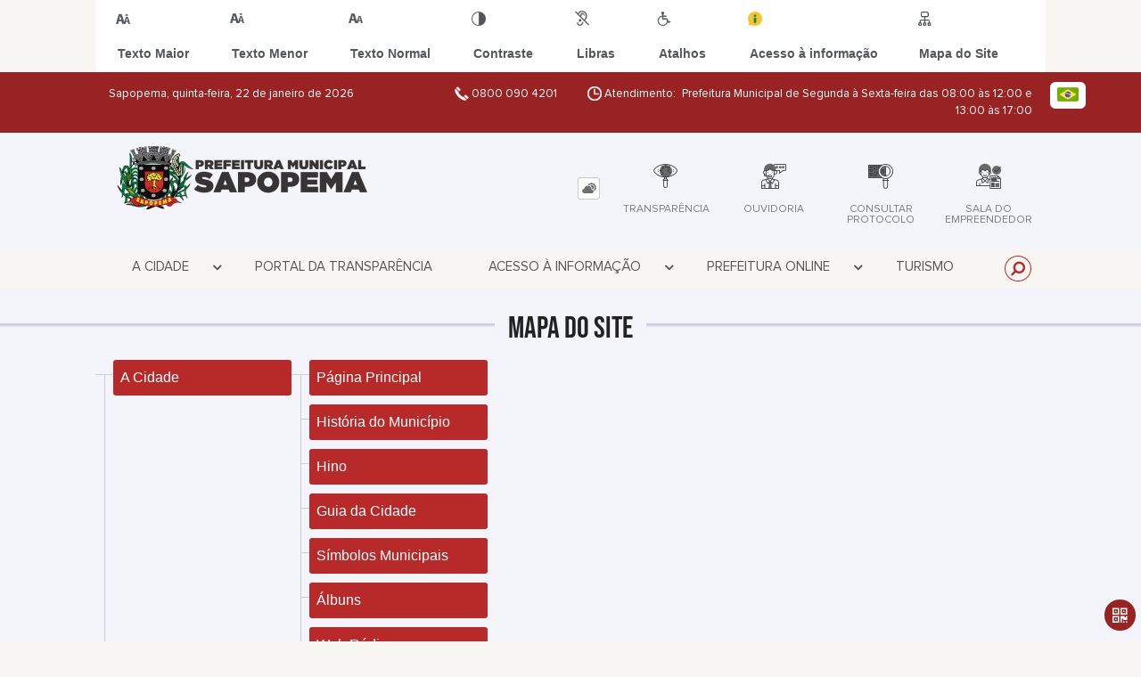

--- FILE ---
content_type: text/html; charset=UTF-8
request_url: https://sapopema.pr.gov.br/mapa-site/
body_size: 13312
content:
<!DOCTYPE html>
<html lang="pt-BR">

<head>
    <meta charset="UTF-8">
    
        
            <meta name="theme-color" content="#b82929">
    
    <title>Mapa do Site - Prefeitura Municipal  de Sapopema</title>
                                    <meta name="description" content="Mapa do Site da prefeitura municipal da Prefeitura Municipal  de Sapopema"/>
                                    <meta name="keywords" content="mapa do site, prefeitura, municipal, sapopema, cidade"/>
                                    <link rel="canonical" href="http://sapopema.pr.gov.br/mapa-site/" />
                <meta property="og:url" content="http://sapopema.pr.gov.br/mapa-site/" />
                <meta property="og:image" content="https://www.sapopema.pr.gov.br/admin/globalarq/logo/040c24504d9fd95db4aac072701f6464_reta.png" />
                <meta property="og:title" content="Prefeitura Municipal de Sapopema" />
                <meta property="og:description" content="Prefeitura Municipal de Sapopema" />
                <meta property="og:site_name" content="Prefeitura Municipal de Sapopema" />
                <meta property="og:type" content="website" />
                <meta name="viewport" content="width=device-width, initial-scale=1.0">
        <!-- Le styles -->
    <link href="/admin/icones/familia/style.css" media="screen" rel="stylesheet" type="text/css">
<link href="/site/css/bootstrap-4.3.1/css/bootstrap.min.css" media="screen" rel="stylesheet" type="text/css">
<link href="/site/css/normalize.css" media="screen" rel="stylesheet" type="text/css">
<link href="/site/css/css.css" media="screen" rel="stylesheet" type="text/css">
<link href="/site/css/cssCustom.css?v=1769094106" media="screen" rel="stylesheet" type="text/css">
<link href="/site2/css/css_v2.css" media="screen" rel="stylesheet" type="text/css">
<link href="/site/js/plugins/tradutor/tradutor.css" media="screen" rel="stylesheet" type="text/css">
<link href="/site2/css/font/icomoon_v2/style.css" media="screen" rel="stylesheet" type="text/css">
<link href="/site/css/mini-plugins.css" media="screen" rel="stylesheet" type="text/css">
<link href="/site/css/animate.min.css" media="screen" rel="stylesheet" type="text/css">
<link href="/site/css/ekko-lightbox.css" media="screen" rel="stylesheet" type="text/css">
<link href="/site/js/plugins/calendario/dncalendar-skin.css" media="screen" rel="stylesheet" type="text/css">
<link href="/site/css/font/fontawesome/font-awesome.min.css" media="screen" rel="stylesheet" type="text/css">
<link href="/site/js/plugins/menu/sm-core-css.css" media="screen" rel="stylesheet" type="text/css">
<link href="/site/js/plugins/menu/sm-clean.css" media="screen" rel="stylesheet" type="text/css">
<link href="/site/js/plugins/owlcarousel/owl.carousel.min.css" media="screen" rel="stylesheet" type="text/css">
<link href="/site/js/plugins/owlcarousel/owl.theme.default.min.css" media="screen" rel="stylesheet" type="text/css">
<link href="/site/css/font/ArialNarrow/styles.css" media="screen" rel="stylesheet" type="text/css">
<link href="/site/css/font/ArialRoundedMTBold/styles.css" media="screen" rel="stylesheet" type="text/css">
<link href="/site/css/font/BebasNeue-Regular/styles.css" media="screen" rel="stylesheet" type="text/css">
<link href="/site/css/font/MyriadPro-Regular/styles.css" media="screen" rel="stylesheet" type="text/css">
<link href="/site/css/font/MyriadPro-Light/styles.css" media="screen" rel="stylesheet" type="text/css">
<link href="/site/css/font/MyriadPro-Bold/styles.css" media="screen" rel="stylesheet" type="text/css">
<link href="/site/css/font/Oswald-ExtraLight/styles.css" media="screen" rel="stylesheet" type="text/css">
<link href="/site/css/font/Oswald-LightItalic/styles.css" media="screen" rel="stylesheet" type="text/css">
<link href="/site/css/font/Oswald-Heavy/styles.css" media="screen" rel="stylesheet" type="text/css">
<link href="/site/css/font/Oswald-Regular/styles.css" media="screen" rel="stylesheet" type="text/css">
<link href="/site/css/font/Oswald-RegularItalic/styles.css" media="screen" rel="stylesheet" type="text/css">
<link href="/site/css/font/ProximaNova-Regular/styles.css" media="screen" rel="stylesheet" type="text/css">
<link href="/site/css/speech.css" media="screen" rel="stylesheet" type="text/css">
<link href="/site/js/plugins/acessibilidade/jbility.css" media="screen" rel="stylesheet" type="text/css">
<link href="/admin/globalarq/logo/favicon.webp" rel="shortcut icon" type="image/vnd.microsoft.icon">    
          <script>
          var _paq = window._paq = window._paq || [];
          /* tracker methods like "setCustomDimension" should be called before "trackPageView" */
          _paq.push(['trackPageView']);
          _paq.push(['enableLinkTracking']);
          (function() {
              var u="https://analytics.kingpage.com.br/";
              _paq.push(['setTrackerUrl', u+'matomo.php']);
              _paq.push(['setSiteId', '84']);
              var d=document, g=d.createElement('script'), s=d.getElementsByTagName('script')[0];
              g.async=true; g.src=u+'matomo.js'; s.parentNode.insertBefore(g,s);
          })();
      </script>
    </head>

<style>
     :root {
        --tamanho-fonte-cidade: 40px;
                    --cor-icon: #992222;
                        /*cores que se trocam*/
            --cor-primaria: #b82929;
            --cor-secundaria: #992222;
                        }

    .img-logo {
        width: 100px;
        height: 100px;
        background: url(/admin/globalarq/logo/040c24504d9fd95db4aac072701f6464_reta.png);
        background-size: 100% 100%;
    }

    .img-logo-rodape {
        width: 100px;
        height: 100px;
        background: url(/admin/globalarq/logo/ec442068d6c93c308dfabea88182f232_reta.png);
        background-size: 100% 100%;
        margin-bottom: 10px;
    }

    .btn-menu-mobile {
        background: url('../../../../admin/globalarq/logo/040c24504d9fd95db4aac072701f6464_reta.png') no-repeat;
        background-size: 50px auto;
    }

    .caixa-dialogo {
        background: linear-gradient(rgba(255, 255, 255, .9), rgba(255, 255, 255, .9)), url('../../admin/globalarq/logo/040c24504d9fd95db4aac072701f6464_reta.png') space;
    }
</style>

<body>
    <!-- INICIO VLIBRAS -->
    <div vw class="enabled">
        <div vw-access-button class="active"></div>
        <div vw-plugin-wrapper>
            <div class="vw-plugin-top-wrapper"></div>
        </div>
    </div>
    <!-- FIM VLIBRAS -->
    <!--barra lateral de acessibilidade-->
    
                        <div class="acessibilidade acessibilidade_topo col-md-6 col-lg-12 col-xl-10">
                            <div class="btn-acessibilidade">
                                <img src="/site/js/plugins/acessibilidade/acessibilidade/acessibilidade-btn-mobile.png" alt="Texto Maior" title="Texto Maior" />
                            </div>
                            <div id="increaseFont" class="acessibilidade_div" style="border-top-right-radius: 4px">
                                <div class="img-acessibilidade aumenta-texto">
                                    <img src="/site/js/plugins/acessibilidade/acessibilidade/acessibilidade-aumenta-texto.png" alt="Texto Maior" title="Texto Maior" />
                                </div>
                                <span class="texto-acessibilidade" unselectable="on">Texto Maior</span>
                            </div>
                            <div id="decreaseFont" class="acessibilidade_div">
                                <div class="img-acessibilidade diminui-texto">
                                    <img src="/site/js/plugins/acessibilidade/acessibilidade/acessibilidade-diminui-texto.png" alt="Texto Menor" title="Texto Menor" />
                                </div>
                                <span class="texto-acessibilidade" unselectable="on">Texto Menor</span>
                            </div>
                            <div id="resetaFont" class="acessibilidade_div">
                                <div class="img-acessibilidade reseta-texto">
                                    <img src="/site/js/plugins/acessibilidade/acessibilidade/acessibilidade-reseta-texto.png" alt="Texto Normal" title="Texto Normal" />
                                </div>
                                <span class="texto-acessibilidade" unselectable="on">Texto Normal</span>
                            </div>
                            <div id="contrast" class="acessibilidade_div">
                                <div class="img-acessibilidade contraste">
                                    <img src="/site/js/plugins/acessibilidade/acessibilidade/acessibilidade-contraste.png" alt="Contraste" title="Contraste" />
                                </div>
                                <span class="texto-acessibilidade" unselectable="on">Contraste</span>
                            </div>
                            <a class="mostra-libra" rel="" title="Vlibras">
                                <div class="acessibilidade_div">
                                    <div class="img-acessibilidade libras">
                                        <img src="/site/js/plugins/acessibilidade/acessibilidade/acessibilidade-libras.png" alt="Libras" title="Libras" />
                                    </div>
                                    <span class="texto-acessibilidade" unselectable="on">Libras</span>
                                </div>
                                <div class="caixa-balao">
                                    <div class="balao">
                                        <img src="/site/js/plugins/acessibilidade/acessibilidade/vlibras.gif" alt="Vlibras" title="Vlibras" />
                                        <p>O conteúdo desse portal pode ser acessível em Libras usando o VLibras</p>
                                    </div>
                                </div>
                            </a>
                            <div class="mostra-atalho" rel="" title="Teclas de Atalho">
                                <div class="acessibilidade_div">
                                    <div class="img-acessibilidade libras">
                                        <img src="/site/js/plugins/acessibilidade/acessibilidade/acessibilidade-atalho.png" alt="Libras" title="Libras" />
                                    </div>
                                    <span class="texto-acessibilidade" unselectable="on">Atalhos</span>
                                </div>
                                <div class="caixa-balao caixa-atalho">
                                    <div class="balao">
                                        <p><a id="altZ" title="Abrir Caixa de Pesquisa">Alt + Z - Abrir Caixa de Pesquisa</a></p>
                                        <p><a id="altC" title="Foco no Menu">Alt + C - Foco no Menu</a></p>
                                        <p><a id="altR" title="Ir para o Rodapé do Site">Alt + R - Ir para o Rodapé do Site</a></p>
                                        <p><a id="altB" title="Ativar Alto Contraste">Alt + B - Ativar Alto Contraste</a></p>
                                        <p><a id="altW" title="Aumentar Letra">Alt + W - Aumentar Letra</a></p>
                                        <p><a id="altS" title="Diminuir Letra">Alt + S - Diminuir Letra</a></p>
                                        <p><a id="altQ" title="Letra Normal">Alt + Q - Letra Normal</a></p>
                                        <p><a id="altN" title="Ir para o Conteúdo do Site">Alt + N - Ir para o Conteúdo do Site</a></p>
                                        <p><a id="altL" title="Abrir Libras">Alt + L - Abrir Libras</a></p>
                                    </div>
                                </div>
                            </div><a target="_blank" href="https://www.sapopema.pr.gov.br/legislacao/detalhe/27347/pdispoe-sobre-o-acesso-as-informacoes-e-a-aplicacao-da-lei-federal-n-12527-de-18-de-novembro-de-2011-no-ambito-da-administracao-municipal-de-sapopemaprp/" rel="nofollow" title="Acesso à informação"><div class="acessibilidade_div">
                                        <div class="img-acessibilidade acesso-informacao">
                                            <img src="/site/js/plugins/acessibilidade/acessibilidade/acessibilidade-acesso-informacao.png" alt="Acesso à informação" title="Acesso à informação" />
                                        </div>
                                        <span class="texto-acessibilidade" unselectable="on">Acesso à informação</span>
                                    </div>
                                </a>
                                <a rel="" href="/mapa-site/" title="Mapa do Site">
                                <div class="acessibilidade_div">
                                    <div class="img-acessibilidade">
                                        <img src="/site/js/plugins/acessibilidade/acessibilidade/acessibilidade-mapa-site.png" alt="Libras" title="Libras" />
                                    </div>
                                    <span class="texto-acessibilidade" unselectable="on">Mapa do Site</span>
                                </div>
                            </a>
                        </div>
                    </div>
    <div class="container-all">
        
                
                <style>
                    .conteudo-hidden_v2 {
                        clear: both;
                        display: block;
                        height: 0;
                        width: 0;
                        overflow: hidden;
                        visibility: hidden;
                        margin: 0 !important;
                    }
                </style>

                <div class="container-atendimento desktop" data-tipo="">
                        <div class="center col-md-12 col-lg-12 col-xl-10">
                            <div class="row">
                                <div class="col-sm-4 col-xl-6 titulo-left">
                                    <p>Sapopema, quinta-feira, 22 de janeiro de 2026
                                        <font class="right"><img src="/site/imagens/atendimento-telefone.png" alt="Telefone" />
                                            0800 090 4201 </font>
                                    </p>
                                </div>
                                <div class="col-sm-6 titulo-right" align="right">
                                    <p>
                                        <img src="/site/imagens/atendimento-horario.png" alt="Atendimento" />
                                        Atendimento: Prefeitura Municipal de Segunda à Sexta-feira das 08:00 às 12:00 e 13:00 às 17:00
                                    </p>
                                </div>
                                <div id="google_translate_element"></div>
                                <div class="wrapper_linguagem" id="linguagem_desktop">
                                    <div class="container_linguagem">
                                        <button class="linguagem_button">
                                            <img src="/site/imagens/linguagem/brasil.png" />
                                        </button>
                                        <div class="linguagem_content animate__fadeIn">
                                            <div class="linguagem_titulo"><p>Idioma</p></div>
                                            <div class="linguagem_card" id="pt">
                                                <img src="/site/imagens/linguagem/brasil.png" />
                                                <p class="linguagem_selecionada">Português</p>
                                            </div>
                                            <div class="linguagem_card" id="en">
                                                <img src="/site/imagens/linguagem/estados-unidos.png" />
                                                <p>English</p>
                                            </div>
                                            <div class="linguagem_card" id="es">
                                                <img src="/site/imagens/linguagem/espanha.png" />
                                                <p>Español</p>
                                            </div>
                                            <div class="linguagem_card" id="fr">
                                                <img src="/site/imagens/linguagem/franca.png" />
                                                <p>Français</p>
                                            </div>
                                            <div class="linguagem_card" id="de">
                                                <img src="/site/imagens/linguagem/alemanha.png" />
                                                <p>Deutsch</p>
                                            </div>
                                            <div class="linguagem_card" id="it">
                                                <img src="/site/imagens/linguagem/italia.png" />
                                                <p>Italiano</p>
                                            </div>
                                        </div>
                                    </div>
                                </div>
                            </div>
                        </div>
                    </div>
                    <div class="container-previsao desktop">
                        <div class="center col-md-12 col-lg-12 col-xl-10">
                            <div class="row"><div class="col-md-6">
                                        <a href="https://www.sapopema.pr.gov.br/" rel="" title="Prefeitura Municipal  de Sapopema">
                                            <img class="img-fluid" src="/admin/globalarq/logo/040c24504d9fd95db4aac072701f6464_reta.png" alt="Prefeitura Municipal  de Sapopema">
                                        </a>                                       
                                    </div><div class="col-md-6 col-sm-12 padding-topo-0" align="center">
                                    <div class="row">

                                        <div class="col-md-1 col-sm-12">
                                            <ul class="nav nav-pills flex-column" id="previsaoTab" role="tablist">
                                                        <li class="nav-item">
                                                            <a class="nav-link active" id="home-tab" data-toggle="tab" href="#btn-link" role="tab" aria-controls="home" aria-selected="true">
                                                                <div class="img-topo-link"></div>
                                                            </a>
                                                        </li>
                                                    
                                                <li class="nav-item">
                                                    <a class="nav-link " id="profile-tab" data-toggle="tab" href="#btn-previsao" role="tab" aria-controls="profile" aria-selected="false">
                                                        <div class="img-topo-prev"></div>
                                                    </a>
                                                </li>
                                            </ul>
                                        </div>
                                        <!-- /.col-md-4 -->
                                        <div class="col-md-11 col-sm-12">
                                            <div class="tab-content" id="previsaoTabContent"> <div class="tab-pane fade show active text-left text-light padding-tab-pane" id="btn-link" role="tabpanel" aria-labelledby="home-tab"><div class="row link-rapido"><div class="col-lg-3 col-md-6 col-sm-6 alinha-center container-link-rapido" data-has-sub="true">
                                <a href="https://www.sapopema.pr.gov.br/portal-da-transparencia" rel="" target="_self" title="Transparência" class="link-primario-toggle">
                                    <div class="link-primario muda-cor">
                                        <div>
                                            <span class="icon-87"><span class="path1"></span><span class="path2"></span><span class="path3"></span><span class="path4"></span><span class="path5"></span><span class="path6"></span><span class="path7"></span></span>
                                            <p>Transparência <span class="arrow-down">▼</span></p>
                                        </div>
                                    </div>
                                </a><ul class="link-esconde animated flipInX"><a href="https://www.sapopema.pr.gov.br/obra" rel="" target="_self" style="cursor: pointer"><li>- Obras</li></a><a href="https://www.sapopema.pr.gov.br/portal-da-transparencia" rel="" target="_self" style="cursor: pointer"><li>- Portal da Transparência</li></a></ul></div><div class="col-lg-3 col-md-6 col-sm-6 alinha-center container-link-rapido" data-has-sub="false">
                                <a href="https://www.sapopema.pr.gov.br/ouvidoria" rel="" target="_self" title="Ouvidoria" class="link-primario-toggle">
                                    <div class="link-primario muda-cor">
                                        <div>
                                            <span class="icon-143"><span class="path1"></span><span class="path2"></span><span class="path3"></span><span class="path4"></span><span class="path5"></span><span class="path6"></span><span class="path7"></span><span class="path8"></span><span class="path9"></span></span>
                                            <p>Ouvidoria</p>
                                        </div>
                                    </div>
                                </a><div class="separa-sub-link"></div></div><div class="col-lg-3 col-md-6 col-sm-6 alinha-center container-link-rapido" data-has-sub="false">
                                <a href="https://www.sapopema.pr.gov.br/consulta-protocolo" rel="" target="_self" title="Consultar Protocolo" class="link-primario-toggle">
                                    <div class="link-primario muda-cor">
                                        <div>
                                            <span class="icon-55"><span class="path1"></span><span class="path2"></span><span class="path3"></span><span class="path4"></span><span class="path5"></span><span class="path6"></span><span class="path7"></span><span class="path8"></span><span class="path9"></span></span>
                                            <p>Consultar Protocolo</p>
                                        </div>
                                    </div>
                                </a><div class="separa-sub-link"></div></div><div class="col-lg-3 col-md-6 col-sm-6 alinha-center container-link-rapido" data-has-sub="true">
                                <a href="http://www.salasdoempreendedor.com.br/consulta.php?cidade=212" rel="nofollow" target="_blank" title="Sala do Empreendedor" class="link-primario-toggle">
                                    <div class="link-primario muda-cor">
                                        <div>
                                            <span class="icon-59"><span class="path1"></span><span class="path2"></span><span class="path3"></span><span class="path4"></span><span class="path5"></span><span class="path6"></span><span class="path7"></span><span class="path8"></span><span class="path9"></span><span class="path10"></span><span class="path11"></span><span class="path12"></span><span class="path13"></span><span class="path14"></span><span class="path15"></span><span class="path16"></span><span class="path17"></span><span class="path18"></span></span>
                                            <p>Sala do Empreendedor <span class="arrow-down">▼</span></p>
                                        </div>
                                    </div>
                                </a><ul class="link-esconde animated flipInX"><a href="https://api.whatsapp.com/send?phone=554396431369&text=Ol%C3%A1%20Cris%2C%20gostaria%20de%20sanar%20as%20d%C3%BAvidas%20sobre%20a%20Sala%20do%20Empreendedor%20de%20Sapopema.%20" rel="nofollow" target="_blank" style="cursor: pointer"><li>- WhatsApp - Sala do Empreendedor</li></a><a href="https://www.instagram.com/saladoempreendorsapopema/" rel="nofollow" target="_blank" style="cursor: pointer"><li>- Instagram Sala do Empreendedor</li></a></ul></div></div>
                                                    </div><div class="tab-pane fade text-left text-light " id="btn-previsao" role="tabpanel" aria-labelledby="profile-tab">
                                                    <div class="previsao_tempo">
                    <div class="container-prev efeito-prev">
                        <div class="mostraPrev" style="display:none !important;"></div>
                        <div class="dia">
                        <div class="alinha-prev">
                            <div class="semana">
                                Quar
                            </div>
                            <div class="data">
                                21/01
                            </div>
                            </div>
                            <div class="tempo"   style="background:url(/site/imagens/prev-tempo/clima.png) -318px -58px no-repeat;">
                            
                            </div>
                            <div class="msg-clima">
                            Parcialmente Nublado
                            </div>
                        </div>
                        <div class="escondePrev" style="display:table !important;">
                        
                        <div class="tempMax">
                            Máx 27&nbsp;°C
                        </div>
                        <div class="tempMin">
                            Min 14&nbsp;°C
                        </div>
                        <div class="separaPrevTemp">
                        
                        </div>
                        <div class="umiIndice">                           
                            <div class="uv">Índice UV</div>
                            <div class="ico">0.0</div>
                        </div>
                        </div>
                    </div> 
                    <div class="container-prev separa-dia">
                        <div class="mostraPrev"></div>
                        <div class="dia">
                        <div class="alinha-prev">
                            <div class="semana">
                                Quin
                            </div>
                            <div class="data">
                                22/01
                            </div>
                            </div>
                            <div class="tempo"   style="background:url(/site/imagens/prev-tempo/clima.png) -318px -58px no-repeat;">
                                
                            </div>
                            <div class="msg-clima">
                            Parcialmente Nublado
                            </div>
                        </div>
                        <div class="escondePrev">
                        
                        <div class="tempMax">
                            Máx 26&nbsp;°C
                        </div>
                        <div class="tempMin">
                            Min 13&nbsp;°C
                        </div>
                        <div class="separaPrevTemp">
                        
                        </div>
                        <div class="umiIndice">                           
                            <div class="uv">Índice UV</div>
                            <div class="ico">0.0</div>
                        </div>
                        </div>
                    </div> 
                    <div class="container-prev separa-dia">
                        <div class="mostraPrev"></div>
                        <div class="dia">
                            <div class="alinha-prev">
                            <div class="semana">
                                Sext
                            </div>
                            <div class="data">
                                23/01
                            </div>
                            </div>
                            <div class="tempo"   style="background:url(/site/imagens/prev-tempo/clima.png) -318px -58px no-repeat;">
                                
                            </div>
                            <div class="msg-clima">
                            Parcialmente Nublado
                            </div>
                        </div>
                        <div class="escondePrev">
                        
                        <div class="tempMax">
                            Máx 27&nbsp;°C
                        </div>
                        <div class="tempMin">
                            Min 13&nbsp;°C
                        </div>
                        <div class="separaPrevTemp">
                        
                        </div>
                        <div class="umiIndice">                           
                            <div class="uv">Índice UV</div>
                            <div class="ico">0.0</div>
                        </div>
                        </div>
                    </div> 
                    <div class="container-prev separa-dia">
                        <div class="mostraPrev"></div>
                        <div class="dia">
                        <div class="alinha-prev">
                            <div class="semana">
                                Sáb
                            </div>
                            <div class="data">
                                24/01
                            </div>
                            </div>
                            <div class="tempo"   style="background:url(/site/imagens/prev-tempo/clima.png) -318px -58px no-repeat;">
                                
                            </div>
                            <div class="msg-clima">
                            Parcialmente Nublado
                            </div>
                        </div>
                        <div class="escondePrev">
                        
                        <div class="tempMax">
                            Máx 28&nbsp;°C
                        </div>
                        <div class="tempMin">
                            Min 15&nbsp;°C
                        </div>
                        <div class="separaPrevTemp">
                        
                        </div>
                        <div class="umiIndice">                           
                            <div class="uv">Índice UV</div>
                            <div class="ico">0.0</div>
                        </div>
                        </div>
                    </div> 
                    </div> 
                    
                                                </div>
                                            </div>
                                            <!--tab content end-->
                                        </div><!-- col-md-8 end -->
                                    </div>
                                </div>
                            </div>
                        </div>
                    </div>

                    <!--menu da versão desktop-->
                    <div class="container-menu">
                        <div class="menu padding-0 center col-md-12 col-lg-11 col-xl-10">
                            <div class="wrapper_linguagem" style="display: none">
                                <div class="container_linguagem">
                                    <button class="linguagem_button">
                                        <img src="/site/imagens/linguagem/brasil.png" />
                                    </button>
                                    <div class="linguagem_content animate__fadeIn">
                                        <div class="linguagem_titulo"><p>Idioma</p></div>
                                        <div class="linguagem_card" id="pt">
                                            <img src="/site/imagens/linguagem/brasil.png" />
                                            <p class="linguagem_selecionada">Português</p>
                                        </div>
                                        <div class="linguagem_card" id="en">
                                            <img src="/site/imagens/linguagem/estados-unidos.png" />
                                            <p>English</p>
                                        </div>
                                        <div class="linguagem_card" id="es">
                                            <img src="/site/imagens/linguagem/espanha.png" />
                                            <p>Español</p>
                                        </div>
                                        <div class="linguagem_card" id="fr">
                                            <img src="/site/imagens/linguagem/franca.png" />
                                            <p>Français</p>
                                        </div>
                                        <div class="linguagem_card" id="de">
                                            <img src="/site/imagens/linguagem/alemanha.png" />
                                            <p>Deutsch</p>
                                        </div>
                                        <div class="linguagem_card" id="it">
                                            <img src="/site/imagens/linguagem/italia.png" />
                                            <p>Italiano</p>
                                        </div>
                                    </div>
                                </div>
                            </div>
                            <nav id="main-nav" class="greedy">
                            
                            <div class="btn-menu-mobile" style="background: none;">
                                <div id="toggle">
                                    <div class="one"></div>
                                    <div class="two"></div>
                                    <div class="three"></div>
                                </div>
<a href="https://www.sapopema.pr.gov.br/" rel="" title="Prefeitura Municipal  de Sapopema" style="display: inline-block;">
                                    <img src="/admin/globalarq/logo/040c24504d9fd95db4aac072701f6464_reta.png" alt="Prefeitura Municipal  de Sapopema" style="height: 50px;position: absolute;left: 5px;top: 5px;">
                                </a>
                            </div><!-- Sample menu definition -->
                                <ul id="main-menu" class="sm sm-clean left links">
                                    <li class="grupo-menu box-shadow"><a href=# target=_self rel="">A Cidade</a><ul><li class="box-shadow sub-link"><a href=/ target=_self rel="">Página Principal</a></li><li class="box-shadow sub-link"><a href=/cidade target=_self rel="">História do Município</a></li><li class="box-shadow sub-link"><a href=/cidade/hino target=_self rel="">Hino</a></li><li class="box-shadow sub-link"><a href=/guia-da-cidade target=_self rel="">Guia da Cidade</a></li><li class="box-shadow sub-link"><a href=/cidade/simbolo target=_self rel="">Símbolos Municipais</a></li><li class="box-shadow sub-link"><a href=/album-de-fotos target=_self rel="">Álbuns</a></li><li class="box-shadow sub-link"><a href=/web-radio target=_self rel="">Web Rádio</a></li><li class="grupo-menu box-shadow"><a href=# target=_self rel="">Prefeitura</a><ul><li class="box-shadow sub-link"><a href=https://www.sapopema.pr.gov.br/pagina/2/gabinete-do-prefeito target=_self rel="">Gabinete do Prefeito</a></li><li class="box-shadow sub-link"><a href=/prefeitura/departamento target=_self rel="">Secretarias</a></li><li class="box-shadow sub-link"><a href=/prefeitura/organograma target=_self rel="">Organograma</a></li><li class="box-shadow sub-link"><a href=https://www.sapopema.pr.gov.br/prefeitura target=_self rel="">Galeria de Prefeitos</a></li><li class="box-shadow sub-link"><a href=/estrutura target=_self rel="">Estrutura Física</a></li><li class="box-shadow sub-link"><a href=/galeria-videos target=_self rel="">Canal da Prefeitura</a></li><li class="box-shadow sub-link"><a href=/comissao target=_self rel="">Comissões e Conselhos</a></li><li class="box-shadow sub-link"><a href=/audiencia-publica target=_self rel="">Audiências Públicas</a></li><li class="box-shadow sub-link"><a href=/evento target=_self rel="">Calendário de eventos</a></li><li class="box-shadow sub-link"><a href=/glossario target=_self rel="">Glossário</a></li><li class="box-shadow sub-link"><a href=/prefeitura/telefones target=_self rel="">Telefones Úteis</a></li><li class="box-shadow sub-link"><a href=/prefeitura/links-uteis target=_self rel="">Links Úteis</a></li><li class="box-shadow sub-link"><a href=/expediente target=_self rel="">Expediente</a></li></ul></li><li class="grupo-menu box-shadow"><a href=/covid target=_self rel="">Covid-19</a><ul><li class="box-shadow sub-link"><a href=https://www.sapopema.pr.gov.br/pagina/7/medidas-educacao-covid19 target=_self rel="">Medidas Educação Covid-19</a></li><li class="box-shadow sub-link"><a href=https://www.sapopema.pr.gov.br/pagina/19/informacao-sobre-as-vacinas target=_self rel="">Informação sobre as Vacinas</a></li><li class="box-shadow sub-link"><a href=https://www.sapopema.pr.gov.br/covid#boletim target=_self rel="">Boletim Epidemiológico</a></li><li class="box-shadow sub-link"><a href=https://www.sapopema.pr.gov.br/covid#vacinometro target=_self rel="">Vacinômetro</a></li></ul></li><li class="grupo-menu box-shadow"><a href=# target=_self rel="">Transparência</a><ul><li class="box-shadow sub-link"><a href=https://www.diariomunicipal.com.br/amp/pesquisar target=_blank rel="nofollow">Diário Oficial</a></li><li class="box-shadow sub-link"><a href=/legislacao target=_self rel="">Legislação</a></li><li class="grupo-menu box-shadow"><a href=# target=_self rel="">Licitação</a><ul><li class="box-shadow sub-link"><a href=https://drive.google.com/drive/folders/1GTEZQCBrFBV9A9Ye1Znov3s4viiOtiEx?usp=sharing target=_blank rel="nofollow">Download ESPROPOSTA - Necessário para visualizar as propostas</a></li><li class="box-shadow sub-link"><a href=/licitacao target=_blank rel="nofollow">Abrir Licitações</a></li><li class="box-shadow sub-link"><a href=/ata-abertura target=_self rel="">Atas de Abertura</a></li><li class="box-shadow sub-link"><a href=/ata-registro-preco target=_self rel="">Atas de Registro de Preço</a></li></ul></li><li class="grupo-menu box-shadow"><a href=# target=_self rel="">Contas Públicas</a><ul><li class="box-shadow sub-link"><a href=https://www.sapopema.pr.gov.br/conta-publica target=_self rel="">Categorias de Contas Públicas</a></li><li class="box-shadow sub-link"><a href=https://www.sapopema.pr.gov.br/pagina/46/tributario-desoneracoes-concedidas target=_self rel="">Tributário (Desonerações Concedidas)</a></li></ul></li><li class="box-shadow sub-link"><a href=https://www.sapopema.pr.gov.br/carta-servico/categoria target=_self rel="">Carta de Serviços</a></li><li class="box-shadow sub-link"><a href=https://www.sapopema.pr.gov.br/audiencia-publica target=_self rel="">Audiências Públicas</a></li><li class="box-shadow sub-link"><a href=https://www.sapopema.pr.gov.br/pagina/11/diarias target=_self rel="">Diárias</a></li><li class="box-shadow sub-link"><a href=/contrato target=_self rel="">Contratos</a></li><li class="box-shadow sub-link"><a href=/itr target=_self rel="">Itr</a></li><li class="box-shadow sub-link"><a href=/plano-municipal target=_self rel="">Planos Municipais</a></li><li class="box-shadow sub-link"><a href=/unidade-fiscal target=_self rel="">Unidade Fiscal</a></li><li class="box-shadow sub-link"><a href=/terceiro-setor target=_self rel="">Terceiro Setor</a></li></ul></li></ul></li><li class="box-shadow"><a href=https://www.sapopema.pr.gov.br/portal-da-transparencia target=_self rel="">Portal da Transparência</a></li><li class="grupo-menu box-shadow"><a href=# target=_self rel="">ACESSO À INFORMAÇÃO</a><ul><li class="box-shadow sub-link"><a href=https://www.sapopema.pr.gov.br/legislacao/detalhe/27347/pdispoe-sobre-o-acesso-as-informacoes-e-a-aplicacao-da-lei-federal-n-12527-de-18-de-novembro-de-2011-no-ambito-da-administracao-municipal-de-sapopemaprp/ target=_self rel="">Lei de Acesso a Informação</a></li><li class="box-shadow sub-link"><a href=/carta-servico/categoria target=_self rel="">Carta de Serviço</a></li><li class="box-shadow sub-link"><a href=/ouvidoria target=_self rel="">Ouvidoria</a></li><li class="box-shadow sub-link"><a href=/sic-servico-de-informacao-ao-cidadao target=_self rel="">e-SIC</a></li><li class="box-shadow sub-link"><a href=https://sapopema.pr.gov.br/glossario target=_self rel="">Glossário</a></li><li class="box-shadow sub-link"><a href=/consulta-protocolo target=_self rel="">Protocolo</a></li><li class="box-shadow sub-link"><a href=/poda-arvore target=_self rel="">Poda de Árvores</a></li><li class="box-shadow sub-link"><a href=/troca-de-lampada target=_self rel="">Troca de Lâmpadas</a></li><li class="box-shadow sub-link"><a href=/denuncia-de-descarte target=_self rel="">Denúncia de Descarte Irregular</a></li><li class="box-shadow sub-link"><a href=/fale-conosco target=_self rel="">Fale Conosco</a></li><li class="box-shadow sub-link"><a href=https://www.sapopema.pr.gov.br/prefeitura/perguntas-frequentes target=_self rel="">Perguntas Frequentes (F.A.Q)</a></li></ul></li><li class="grupo-menu box-shadow"><a href='#' target=_self rel="">Prefeitura Online</a><ul><li class="grupo-menu box-shadow"><a href=# target=_self rel="">Tributação Online</a><ul><li class="box-shadow sub-link"><a href=https://www.nfse.gov.br/EmissorNacional/Login?ReturnUrl=%2fEmissorNacional target=_blank rel="nofollow">NFS-e</a></li><li class="box-shadow sub-link"><a href=http://transparencia.sapopema.pr.gov.br:7113/contribuinte/#/pcLogin/login?returnUrl=%2Fempresa%2Falvara target=_blank rel="nofollow">Alvará</a></li><li class="box-shadow sub-link"><a href=http://transparencia.sapopema.pr.gov.br:7113/contribuinte/#/stmAlvaraValidacao/alvaraValidacao target=_blank rel="nofollow">Validação Alvará</a></li><li class="box-shadow sub-link"><a href=http://168.228.239.26:7113/contribuinte/#/stmGuiasReceitasDiversas/criarGuiaReceitasDiversas target=_self rel="">Emissão de Guias ISS</a></li><li class="box-shadow sub-link"><a href=http://168.228.239.26:7113/contribuinte/#/stmCertidaoNegativa/certidaoNegativa target=_blank rel="nofollow">Certidão Negativa de Debitos</a></li><li class="box-shadow sub-link"><a href=http://168.228.239.26:7113/contribuinte/#/stmCertidao/validacaoCertidao target=_blank rel="nofollow">Validar Certidão</a></li></ul></li><li class="box-shadow sub-link"><a href=https://www.sapopema.pr.gov.br/concurso target=_self rel="">PSS/Concurso</a></li><li class="box-shadow sub-link"><a href=https://www.sapopema.pr.gov.br/obra target=_blank rel="nofollow">Obras</a></li><li class="box-shadow sub-link"><a href=https://www.sapopema.pr.gov.br/cidadao target=_self rel="">Serviços para o Cidadão</a></li><li class="box-shadow sub-link"><a href=https://www.sapopema.pr.gov.br/empresa target=_self rel="">Serviços para Empresa</a></li><li class="grupo-menu box-shadow"><a href=Servidor Público Municipal target=_self rel="">Servidor Público Municipal</a><ul><li class="box-shadow sub-link"><a href=http://transparencia.sapopema.pr.gov.br:7113/esportal/esportalprincipal.index.logic?l=true target=_self rel="">Holerite Online</a></li><li class="box-shadow sub-link"><a href=https://www.sapopema.pr.gov.br/webmail/ target=_self rel="">web e-mail</a></li><li class="box-shadow sub-link"><a href=http://esus.sapopema.pr.gov.br:9151/ target=_self rel="">PEC-SUS</a></li><li class="box-shadow sub-link"><a href=https://www.sapopema.pr.gov.br/central-ajuda target=_self rel="">Central Ajuda</a></li></ul></li></ul></li><li class="box-shadow"><a href=http://turismo.sapopema.pr.gov.br target=_self rel="">Turismo</a></li>
                                </ul>
                                <button>
                                    <div id="toggle-btn">
                                        <div class="menu-icon"></div>
                                    </div>
                                </button>
                                <ul class="hidden-links hidden row"></ul>
                                <ul class="btn-busca right">
                                    <li class="desktop nav-busca">
                                        <span class="nav-link recebe-tema-busca" title=""><i class="fa fa-search" aria-hidden="true"></i>
                                            <div class="search-box animated flipInX">
                                                <form class="frmBuscaCompleta" method="get" action="#">
                                                    <input class="busca buscaCompletaTexto" type="text" placeholder="Pesquisar" onfocus="Pesquisar" onblur="Pesquisar" />
                                                    <input class="enviar_busca btnBuscaCompleta" id="btnBuscaCompleta" type="button" value="Buscar" />
                                                </form>
                                            </div>
                                        </span>
                                    </li>
                                </ul>
                                </nav>
                                <div class="btn_busca_v1">
                                    <form class="frmBuscaCompleta_mobile" method="get" action="#">
                                        <input class="busca buscaCompletaTexto_mobile" type="text" placeholder="Pesquisar" />
                                        <input class="enviar_busca btnBuscaCompleta_mobile" type="submit" value="Buscar" />
                                    </form>
                                </div>
                                <div class="link-rapido-mobile"><div class="row link-rapido"><div class="col-lg-3 col-md-6 col-sm-6 alinha-center container-link-rapido" data-has-sub="true">
                                <a href="https://www.sapopema.pr.gov.br/portal-da-transparencia" rel="" target="_self" title="Transparência" class="link-primario-toggle">
                                    <div class="link-primario muda-cor">
                                        <div>
                                            <span class="icon-87"><span class="path1"></span><span class="path2"></span><span class="path3"></span><span class="path4"></span><span class="path5"></span><span class="path6"></span><span class="path7"></span></span>
                                            <p>Transparência <span class="arrow-down">▼</span></p>
                                        </div>
                                    </div>
                                </a><ul class="link-esconde animated flipInX"><a href="https://www.sapopema.pr.gov.br/obra" rel="" target="_self" style="cursor: pointer"><li>- Obras</li></a><a href="https://www.sapopema.pr.gov.br/portal-da-transparencia" rel="" target="_self" style="cursor: pointer"><li>- Portal da Transparência</li></a></ul></div><div class="col-lg-3 col-md-6 col-sm-6 alinha-center container-link-rapido" data-has-sub="false">
                                <a href="https://www.sapopema.pr.gov.br/ouvidoria" rel="" target="_self" title="Ouvidoria" class="link-primario-toggle">
                                    <div class="link-primario muda-cor">
                                        <div>
                                            <span class="icon-143"><span class="path1"></span><span class="path2"></span><span class="path3"></span><span class="path4"></span><span class="path5"></span><span class="path6"></span><span class="path7"></span><span class="path8"></span><span class="path9"></span></span>
                                            <p>Ouvidoria</p>
                                        </div>
                                    </div>
                                </a><div class="separa-sub-link"></div></div><div class="col-lg-3 col-md-6 col-sm-6 alinha-center container-link-rapido" data-has-sub="false">
                                <a href="https://www.sapopema.pr.gov.br/consulta-protocolo" rel="" target="_self" title="Consultar Protocolo" class="link-primario-toggle">
                                    <div class="link-primario muda-cor">
                                        <div>
                                            <span class="icon-55"><span class="path1"></span><span class="path2"></span><span class="path3"></span><span class="path4"></span><span class="path5"></span><span class="path6"></span><span class="path7"></span><span class="path8"></span><span class="path9"></span></span>
                                            <p>Consultar Protocolo</p>
                                        </div>
                                    </div>
                                </a><div class="separa-sub-link"></div></div><div class="col-lg-3 col-md-6 col-sm-6 alinha-center container-link-rapido" data-has-sub="true">
                                <a href="http://www.salasdoempreendedor.com.br/consulta.php?cidade=212" rel="nofollow" target="_blank" title="Sala do Empreendedor" class="link-primario-toggle">
                                    <div class="link-primario muda-cor">
                                        <div>
                                            <span class="icon-59"><span class="path1"></span><span class="path2"></span><span class="path3"></span><span class="path4"></span><span class="path5"></span><span class="path6"></span><span class="path7"></span><span class="path8"></span><span class="path9"></span><span class="path10"></span><span class="path11"></span><span class="path12"></span><span class="path13"></span><span class="path14"></span><span class="path15"></span><span class="path16"></span><span class="path17"></span><span class="path18"></span></span>
                                            <p>Sala do Empreendedor <span class="arrow-down">▼</span></p>
                                        </div>
                                    </div>
                                </a><ul class="link-esconde animated flipInX"><a href="https://api.whatsapp.com/send?phone=554396431369&text=Ol%C3%A1%20Cris%2C%20gostaria%20de%20sanar%20as%20d%C3%BAvidas%20sobre%20a%20Sala%20do%20Empreendedor%20de%20Sapopema.%20" rel="nofollow" target="_blank" style="cursor: pointer"><li>- WhatsApp - Sala do Empreendedor</li></a><a href="https://www.instagram.com/saladoempreendorsapopema/" rel="nofollow" target="_blank" style="cursor: pointer"><li>- Instagram Sala do Empreendedor</li></a></ul></div></div></div>
                        </div>
                    </div>
                
        <div class="container-conteudo background-cinza padding-padrao">
    <div class="container-titulo">
        <h2><span>MAPA DO SITE</span></h2>
    </div>

    <div class="vsitemap center padding-0 col-md-12 col-lg-12 col-xl-10">
        <ul>

            <li class="grupo-menu box-shadow"><a href=# target=_self rel="">A Cidade</a><ul><li class="box-shadow sub-link"><a href=/ target=_self rel="">Página Principal</a></li><li class="box-shadow sub-link"><a href=/cidade target=_self rel="">História do Município</a></li><li class="box-shadow sub-link"><a href=/cidade/hino target=_self rel="">Hino</a></li><li class="box-shadow sub-link"><a href=/guia-da-cidade target=_self rel="">Guia da Cidade</a></li><li class="box-shadow sub-link"><a href=/cidade/simbolo target=_self rel="">Símbolos Municipais</a></li><li class="box-shadow sub-link"><a href=/album-de-fotos target=_self rel="">Álbuns</a></li><li class="box-shadow sub-link"><a href=/web-radio target=_self rel="">Web Rádio</a></li><li class="grupo-menu box-shadow"><a href=# target=_self rel="">Prefeitura</a><ul><li class="box-shadow sub-link"><a href=https://www.sapopema.pr.gov.br/pagina/2/gabinete-do-prefeito target=_self rel="">Gabinete do Prefeito</a></li><li class="box-shadow sub-link"><a href=/prefeitura/departamento target=_self rel="">Secretarias</a></li><li class="box-shadow sub-link"><a href=/prefeitura/organograma target=_self rel="">Organograma</a></li><li class="box-shadow sub-link"><a href=https://www.sapopema.pr.gov.br/prefeitura target=_self rel="">Galeria de Prefeitos</a></li><li class="box-shadow sub-link"><a href=/estrutura target=_self rel="">Estrutura Física</a></li><li class="box-shadow sub-link"><a href=/galeria-videos target=_self rel="">Canal da Prefeitura</a></li><li class="box-shadow sub-link"><a href=/comissao target=_self rel="">Comissões e Conselhos</a></li><li class="box-shadow sub-link"><a href=/audiencia-publica target=_self rel="">Audiências Públicas</a></li><li class="box-shadow sub-link"><a href=/evento target=_self rel="">Calendário de eventos</a></li><li class="box-shadow sub-link"><a href=/glossario target=_self rel="">Glossário</a></li><li class="box-shadow sub-link"><a href=/prefeitura/telefones target=_self rel="">Telefones Úteis</a></li><li class="box-shadow sub-link"><a href=/prefeitura/links-uteis target=_self rel="">Links Úteis</a></li><li class="box-shadow sub-link"><a href=/expediente target=_self rel="">Expediente</a></li></ul></li><li class="grupo-menu box-shadow"><a href=/covid target=_self rel="">Covid-19</a><ul><li class="box-shadow sub-link"><a href=https://www.sapopema.pr.gov.br/pagina/7/medidas-educacao-covid19 target=_self rel="">Medidas Educação Covid-19</a></li><li class="box-shadow sub-link"><a href=https://www.sapopema.pr.gov.br/pagina/19/informacao-sobre-as-vacinas target=_self rel="">Informação sobre as Vacinas</a></li><li class="box-shadow sub-link"><a href=https://www.sapopema.pr.gov.br/covid#boletim target=_self rel="">Boletim Epidemiológico</a></li><li class="box-shadow sub-link"><a href=https://www.sapopema.pr.gov.br/covid#vacinometro target=_self rel="">Vacinômetro</a></li></ul></li><li class="grupo-menu box-shadow"><a href=# target=_self rel="">Transparência</a><ul><li class="box-shadow sub-link"><a href=https://www.diariomunicipal.com.br/amp/pesquisar target=_blank rel="nofollow">Diário Oficial</a></li><li class="box-shadow sub-link"><a href=/legislacao target=_self rel="">Legislação</a></li><li class="grupo-menu box-shadow"><a href=# target=_self rel="">Licitação</a><ul><li class="box-shadow sub-link"><a href=https://drive.google.com/drive/folders/1GTEZQCBrFBV9A9Ye1Znov3s4viiOtiEx?usp=sharing target=_blank rel="nofollow">Download ESPROPOSTA - Necessário para visualizar as propostas</a></li><li class="box-shadow sub-link"><a href=/licitacao target=_blank rel="nofollow">Abrir Licitações</a></li><li class="box-shadow sub-link"><a href=/ata-abertura target=_self rel="">Atas de Abertura</a></li><li class="box-shadow sub-link"><a href=/ata-registro-preco target=_self rel="">Atas de Registro de Preço</a></li></ul></li><li class="grupo-menu box-shadow"><a href=# target=_self rel="">Contas Públicas</a><ul><li class="box-shadow sub-link"><a href=https://www.sapopema.pr.gov.br/conta-publica target=_self rel="">Categorias de Contas Públicas</a></li><li class="box-shadow sub-link"><a href=https://www.sapopema.pr.gov.br/pagina/46/tributario-desoneracoes-concedidas target=_self rel="">Tributário (Desonerações Concedidas)</a></li></ul></li><li class="box-shadow sub-link"><a href=https://www.sapopema.pr.gov.br/carta-servico/categoria target=_self rel="">Carta de Serviços</a></li><li class="box-shadow sub-link"><a href=https://www.sapopema.pr.gov.br/audiencia-publica target=_self rel="">Audiências Públicas</a></li><li class="box-shadow sub-link"><a href=https://www.sapopema.pr.gov.br/pagina/11/diarias target=_self rel="">Diárias</a></li><li class="box-shadow sub-link"><a href=/contrato target=_self rel="">Contratos</a></li><li class="box-shadow sub-link"><a href=/itr target=_self rel="">Itr</a></li><li class="box-shadow sub-link"><a href=/plano-municipal target=_self rel="">Planos Municipais</a></li><li class="box-shadow sub-link"><a href=/unidade-fiscal target=_self rel="">Unidade Fiscal</a></li><li class="box-shadow sub-link"><a href=/terceiro-setor target=_self rel="">Terceiro Setor</a></li></ul></li></ul></li><li class="box-shadow"><a href=https://www.sapopema.pr.gov.br/portal-da-transparencia target=_self rel="">Portal da Transparência</a></li><li class="grupo-menu box-shadow"><a href=# target=_self rel="">ACESSO À INFORMAÇÃO</a><ul><li class="box-shadow sub-link"><a href=https://www.sapopema.pr.gov.br/legislacao/detalhe/27347/pdispoe-sobre-o-acesso-as-informacoes-e-a-aplicacao-da-lei-federal-n-12527-de-18-de-novembro-de-2011-no-ambito-da-administracao-municipal-de-sapopemaprp/ target=_self rel="">Lei de Acesso a Informação</a></li><li class="box-shadow sub-link"><a href=/carta-servico/categoria target=_self rel="">Carta de Serviço</a></li><li class="box-shadow sub-link"><a href=/ouvidoria target=_self rel="">Ouvidoria</a></li><li class="box-shadow sub-link"><a href=/sic-servico-de-informacao-ao-cidadao target=_self rel="">e-SIC</a></li><li class="box-shadow sub-link"><a href=https://sapopema.pr.gov.br/glossario target=_self rel="">Glossário</a></li><li class="box-shadow sub-link"><a href=/consulta-protocolo target=_self rel="">Protocolo</a></li><li class="box-shadow sub-link"><a href=/poda-arvore target=_self rel="">Poda de Árvores</a></li><li class="box-shadow sub-link"><a href=/troca-de-lampada target=_self rel="">Troca de Lâmpadas</a></li><li class="box-shadow sub-link"><a href=/denuncia-de-descarte target=_self rel="">Denúncia de Descarte Irregular</a></li><li class="box-shadow sub-link"><a href=/fale-conosco target=_self rel="">Fale Conosco</a></li><li class="box-shadow sub-link"><a href=https://www.sapopema.pr.gov.br/prefeitura/perguntas-frequentes target=_self rel="">Perguntas Frequentes (F.A.Q)</a></li></ul></li><li class="grupo-menu box-shadow"><a href='#' target=_self rel="">Prefeitura Online</a><ul><li class="grupo-menu box-shadow"><a href=# target=_self rel="">Tributação Online</a><ul><li class="box-shadow sub-link"><a href=https://www.nfse.gov.br/EmissorNacional/Login?ReturnUrl=%2fEmissorNacional target=_blank rel="nofollow">NFS-e</a></li><li class="box-shadow sub-link"><a href=http://transparencia.sapopema.pr.gov.br:7113/contribuinte/#/pcLogin/login?returnUrl=%2Fempresa%2Falvara target=_blank rel="nofollow">Alvará</a></li><li class="box-shadow sub-link"><a href=http://transparencia.sapopema.pr.gov.br:7113/contribuinte/#/stmAlvaraValidacao/alvaraValidacao target=_blank rel="nofollow">Validação Alvará</a></li><li class="box-shadow sub-link"><a href=http://168.228.239.26:7113/contribuinte/#/stmGuiasReceitasDiversas/criarGuiaReceitasDiversas target=_self rel="">Emissão de Guias ISS</a></li><li class="box-shadow sub-link"><a href=http://168.228.239.26:7113/contribuinte/#/stmCertidaoNegativa/certidaoNegativa target=_blank rel="nofollow">Certidão Negativa de Debitos</a></li><li class="box-shadow sub-link"><a href=http://168.228.239.26:7113/contribuinte/#/stmCertidao/validacaoCertidao target=_blank rel="nofollow">Validar Certidão</a></li></ul></li><li class="box-shadow sub-link"><a href=https://www.sapopema.pr.gov.br/concurso target=_self rel="">PSS/Concurso</a></li><li class="box-shadow sub-link"><a href=https://www.sapopema.pr.gov.br/obra target=_blank rel="nofollow">Obras</a></li><li class="box-shadow sub-link"><a href=https://www.sapopema.pr.gov.br/cidadao target=_self rel="">Serviços para o Cidadão</a></li><li class="box-shadow sub-link"><a href=https://www.sapopema.pr.gov.br/empresa target=_self rel="">Serviços para Empresa</a></li><li class="grupo-menu box-shadow"><a href=Servidor Público Municipal target=_self rel="">Servidor Público Municipal</a><ul><li class="box-shadow sub-link"><a href=http://transparencia.sapopema.pr.gov.br:7113/esportal/esportalprincipal.index.logic?l=true target=_self rel="">Holerite Online</a></li><li class="box-shadow sub-link"><a href=https://www.sapopema.pr.gov.br/webmail/ target=_self rel="">web e-mail</a></li><li class="box-shadow sub-link"><a href=http://esus.sapopema.pr.gov.br:9151/ target=_self rel="">PEC-SUS</a></li><li class="box-shadow sub-link"><a href=https://www.sapopema.pr.gov.br/central-ajuda target=_self rel="">Central Ajuda</a></li></ul></li></ul></li><li class="box-shadow"><a href=http://turismo.sapopema.pr.gov.br target=_self rel="">Turismo</a></li>        </ul>
    </div>
</div>        
        <div class="container-conteudo background-cinza padding-padrao alinha-center" style="order: ;"><div class="center col-md-12 col-lg-12 col-xl-10"> <a href="https://www.sapopema.pr.gov.br/portal-da-transparencia" title = "Portal da Transparência" rel="" target="_self">
                        <img loading="lazy" class="img-fluid" src = "/admin/globalarq/banner/banner-secundario/1024_270/139e2cff996c534db5ca65fcdf161f5e.png" alt = "Portal da Transparência"/>
                    </a></div></div> <div id="calendario" class="container-conteudo background-cinza padding-padrao position-relative subclass-calendario">
                          <div class="center col-md-12 col-lg-12 col-xl-10">
                              <div class="row">
                                  <div class="center col-sm-12 col-md-12 col-lg-8 col-xl-8">
                                      <div class="container-titulo alinha-left">
                                          <h2><span class="padding-0">CALENDÁRIO DE EVENTOS</span></h2>
                                      </div>
          
                                      <div id="dncalendar-container" class="col-sm-12 col-md-12 col-lg-12 col-xl-12">
                                          <div class="row"></div>
                                      </div>
                                      <div class="separa-conteudo-mobile"></div>
                                  </div>
                                  <div class="center col-sm-12 col-md-12 col-lg-4 col-xl-4">
                                      <div class="container-titulo alinha-left">
                                          <h2><span class="padding-0">ACOMPANHE-NOS</span></h2>
                                      </div>
                                      <div class="center alinha-center container-facebook-plugin"><iframe src="https://www.facebook.com/plugins/page.php?href=https://www.facebook.com/municipiodesapopema//&tabs=timeline&width=340&height=500&small_header=false&adapt_container_width=true&hide_cover=false&show_facepile=true&appId" width="340" height="500" style="border:none;overflow:hidden" scrolling="no" frameborder="0" allowTransparency="true" allow="encrypted-media" loading="lazy"></iframe></div>
                                  </div>
                              </div>
                          </div>
                      </div><div class="container-conteudo background-cinza padding-padrao">
                          <div class="center col-md-12 col-lg-12 col-xl-10">
                              <div class="row">
                                  <div class="container-subtitulo col-sm-12 col-md-3 col-lg-3 col-xl-3">
                                      <h2><span>UNIDADES FISCAIS</span></h2>
                                      <p>Fique por dentro dos índices - <a href="/unidade-fiscal" title="Ver Todas" rel="">ver todas</a></p>
                                  </div>
                                  <div class="container-indice col-sm-12 col-md-9 col-lg-9 col-xl-9">
                                      <div class="row">
                                          <div class="col-sm-12 col-md-6 col-lg-3 col-xl-3">
                                    <div class="separa-conteudo-mobile"></div>
                                    <div class="conteudo-indice center">
                                        <div class="icon_v2 icon-moeda">
                                            <span class="path1"></span>
                                        </div>
                                        <p>UFM - 2022</p>
                                        <p><font>R$ 205,97</font></p>    
                                    </div>
                                    <div class="separa-conteudo-mobile"></div>
                                </div><div class="col-sm-12 col-md-6 col-lg-3 col-xl-3">
                                    <div class="separa-conteudo-mobile"></div>
                                    <div class="conteudo-indice center">
                                        <div class="icon_v2 icon-moeda">
                                            <span class="path1"></span>
                                        </div>
                                        <p>UFM - 2023</p>
                                        <p><font>R$ 218,18</font></p>    
                                    </div>
                                    <div class="separa-conteudo-mobile"></div>
                                </div>
                                      </div>
                                  </div>
                              </div>
                          </div>
                      </div>
                <div class="container-parallax container-conteudo background-cinza padding-padrao"></div>
              <!-- <div class="newsletter-container" style="display: ">
                <div class="newsletter-content">
                    <div class="newsletter-info">
                        <h2>Newsletter</h2>
                        <p>Cadastre-se para receber informações da Prefeitura.</p>
                    </div>
                      <form class="newsletter-form" id="formNewsletter" data-url="  ">
                        <button title="Cadastro de Email" id="btn_cadastro_email" type="submit">Cadastrar</button>
                    </form>
                    <div id="mensagemRetorno"></div>
                  </div>
              </div> -->
                <div class="container-rodape recebe-tema-rodape" id="rodape">
                    <div class="conteudo-rodape center col-md-12 col-lg-12 col-xl-10">
                        <div class="row">
                            <div class="col-md-6 col-lg-3 col-xl-3 text-atendimento"><a class="link-logo" href="/" title="Prefeitura Municipal  de Sapopema">
                                              <img class="img-fluid" src="/admin/globalarq/logo/ec442068d6c93c308dfabea88182f232_reta.png" alt="Prefeitura Municipal  de Sapopema">
                                           </a><p class="title-atendimento"><strong>HORÁRIO DE ATENDIMENTO:</strong></p>
                                <p>Prefeitura Municipal de Segunda à Sexta-feira das 08:00 às 12:00 e 13:00 às 17:00</p>
                                <div class = "separa-conteudo"></div>
                                <div class="atualizacaoSistema"  style="display: grid;border: 0;font-size: 12px;"><i>CNPJ: 76.167.733/0001-87</i><i>Razão Social: MUNICIPIO DE SAPOPEMA</i><i>Nome Fantasia: SAPOPEMA PREFEITURA</i>
                                </div>
        
                                <div class="separa-conteudo-mobile"></div>
                            </div>
        
                            <!--ACESSO RÁPIDO-->
                            <div class="col-md-6 col-lg-2 col-xl-2">
                            <h2>Cidadão</h2><ul class="acesso-esconde"><li><a href="https://www.sapopema.pr.gov.br/agendamento" rel="" target="_self" title="Agendamento Online" style="cursor: pointer">Agendamento Online</a></li><li><a href="https://www.sapopema.pr.gov.br/auxilio-brasil" rel="" target="_self" title="Auxílio Brasil" style="cursor: pointer">Auxílio Brasil</a></li><li><a href="https://www.sapopema.pr.gov.br/carta-servico/categoria" rel="" target="_self" title="Carta de Serviço" style="cursor: pointer">Carta de Serviço</a></li><li><a href="https://www.sapopema.pr.gov.br/concurso" rel="" target="_self" title="Concurso" style="cursor: pointer">Concurso</a></li><li><a href="https://www.sapopema.pr.gov.br/conta-publica" rel="" target="_self" title="Contas Públicas" style="cursor: pointer">Contas Públicas</a></li><li><a href="https://www.sapopema.pr.gov.br/denuncia-de-descarte" rel="" target="_self" title="Denúncia de Descarte Irregular" style="cursor: pointer">Denúncia de Descarte Irregular</a></li><li><a href="https://www.sapopema.pr.gov.br/junta-militar" rel="" target="_self" title="Junta Militar" style="cursor: pointer">Junta Militar</a></li><li><a href="https://www.sapopema.pr.gov.br/pagina/68/lei-paulo-gustavo/" rel="" target="_self" title="Lei Paulo Gustavo" style="cursor: pointer">Lei Paulo Gustavo</a></li><li><a href="https://www.sapopema.pr.gov.br/meio-ambiente" rel="" target="_self" title="Meio Ambiente" style="cursor: pointer">Meio Ambiente</a></li><li><a href="https://www.sapopema.pr.gov.br/noticia/categoria" rel="" target="_self" title="Notícias" style="cursor: pointer">Notícias</a></li><li><a href="https://www.sapopema.pr.gov.br/ouvidoria" rel="" target="_self" title="Ouvidoria" style="cursor: pointer">Ouvidoria</a></li><li><a href="https://www.sapopema.pr.gov.br/prefeitura/perguntas-frequentes" rel="" target="_self" title="Perguntas Frequentes" style="cursor: pointer">Perguntas Frequentes</a></li><li><a href="https://www.sapopema.pr.gov.br/portal-educacao" rel="" target="_self" title="Portal da Educação" style="cursor: pointer">Portal da Educação</a></li><li><a href="https://www.sapopema.pr.gov.br/portal-da-transparencia" rel="" target="_self" title="Portal da Transperência" style="cursor: pointer">Portal da Transperência</a></li><li><a href="https://www.sapopema.pr.gov.br/sic-servico-de-informacao-ao-cidadao" rel="" target="_self" title="Sic" style="cursor: pointer">Sic</a></li><li><a href="https://www.sapopema.pr.gov.br/sus" rel="" target="_self" title="Sus" style="cursor: pointer">Sus</a></li></ul><div class="btn-acesso-rodape"></div><div class="separa-conteudo-mobile"></div><div class="separa-conteudo-mobile"></div></div><div class="col-md-6 col-lg-2 col-xl-2">
                            <h2>Empresa</h2><ul class="acesso-esconde"><li><a href="https://www.sapopema.pr.gov.br/ata-abertura" rel="" target="_self" title="Atas de Abertura" style="cursor: pointer">Atas de Abertura</a></li><li><a href="https://www.sapopema.pr.gov.br/ata-registro-preco" rel="" target="_self" title="Atas de Registro de Preço" style="cursor: pointer">Atas de Registro de Preço</a></li><li><a href="https://www.sapopema.pr.gov.br/contrato" rel="" target="_self" title="Contratos" style="cursor: pointer">Contratos</a></li><li><a href="https://drive.google.com/drive/folders/1GTEZQCBrFBV9A9Ye1Znov3s4viiOtiEx?usp=sharing" rel="nofollow" target="_blank" title="Download ESPROPOSTA - Necessário para visualizar as propostas" style="cursor: pointer">Download ESPROPOSTA - Necessário para visualizar as propostas</a></li><li><a href="https://www.sapopema.pr.gov.br/legislacao" rel="" target="_self" title="Legislação" style="cursor: pointer">Legislação</a></li><li><a href="https://www.sapopema.pr.gov.br/licitacao" rel="" target="_self" title="Licitação" style="cursor: pointer">Licitação</a></li><li><a href="https://www.nfse.gov.br/EmissorNacional/Login?ReturnUrl=%2fEmissorNacional" rel="nofollow" target="_blank" title="NFS-E" style="cursor: pointer">NFS-E</a></li><li><a href="https://www.sapopema.pr.gov.br/noticia/categoria" rel="" target="_self" title="Notícias" style="cursor: pointer">Notícias</a></li><li><a href="https://www.sapopema.pr.gov.br/ouvidoria" rel="" target="_self" title="Ouvidoria" style="cursor: pointer">Ouvidoria</a></li><li><a href="https://www.sapopema.pr.gov.br/prefeitura/perguntas-frequentes" rel="" target="_self" title="Perguntas Frequentes" style="cursor: pointer">Perguntas Frequentes</a></li><li><a href="https://www.sapopema.pr.gov.br/portal-da-transparencia" rel="" target="_self" title="Portal da Transperência" style="cursor: pointer">Portal da Transperência</a></li><li><a href="https://www.sapopema.pr.gov.br/sic-servico-de-informacao-ao-cidadao" rel="" target="_self" title="Sic" style="cursor: pointer">Sic</a></li></ul><div class="btn-acesso-rodape"></div><div class="separa-conteudo-mobile"></div><div class="separa-conteudo-mobile"></div></div><div class="col-md-6 col-lg-2 col-xl-2">
                            <h2>Servidor</h2><ul class="acesso-esconde"><li><a href="http://transparencia.sapopema.pr.gov.br:7113/esportal/esportalprincipal.index.logic" rel="nofollow" target="_blank" title="Holerite Online" style="cursor: pointer">Holerite Online</a></li><li><a href="https://www.sapopema.pr.gov.br/portal-da-transparencia" rel="" target="_self" title="Portal da Transperência" style="cursor: pointer">Portal da Transperência</a></li><li><a href="https://www.sapopema.pr.gov.br/webmail" rel="" target="_self" title="Webmail" style="cursor: pointer">Webmail</a></li></ul><div class="separa-conteudo-mobile"></div><div class="separa-conteudo-mobile"></div></div>
        
                            <div class="col-md-6 col-lg-3 col-xl-3">
                                <div class="separa-conteudo-mobile"></div><h2>SIGA NAS REDES SOCIAIS</h2>
                                    <div class="conteudo-social margin-bottom-padrao"><a href="https://www.facebook.com/municipiodesapopema/" rel="nofollow" title="Facebook" target="_blank"><img src="/site/imagens/icone-facebook.png" alt="Facebook" /></a><a href="https://www.instagram.com/municipiodesapopemapr/" rel="nofollow" title="Instagram" target="_blank"><img src="/site/imagens/icone-instagram.png" alt="Instagram" /></a><a href="https://www.youtube.com/channel/UC9x77Tkbaw05k1oAC9ohYxw" rel="nofollow" title="YouTube" target="_blank"><img src="/site/imagens/icone-youtube.png" alt="YouTube" /></a></div><div class="conteudo-social margin-bottom-padrao" data-telefone="0800 090 4201 ">
                                    <div class="separa-conteudo-mobile"></div>
                                    <h2>CONTATO</h2>
                                    <p>Av Manoel Ribas, 858<br />
                                        Centro<br />
                                        Sapopema - PR<br />
                                        CEP: 84290-000<br />
                                        Telefone: 0800 090 4201 <br />
                                        E-mail: <a href="mailto:administracao@sapopema.pr.gov.br">administracao@sapopema.pr.gov.br</a>
                                    </p>
                                    <a class="btn-rodape padding-0" href="/fale-conosco/">
                                        <div class="texto"><span>Ver Localização</span></div>
                                        <div class="seta"><i class="fa fa-angle-right faa-horizontal animated " aria-hidden="true"></i></div>
                                    </a>
                                </div>
                                <div class="conteudo-social">
                                    <div class="separa-conteudo-mobile"></div>
                                    <h2>WEBMAIL</h2>
                                    <div class="conteudo-social">
                                        <a href="webmail" rel="nofollow" title="WebMail" target="_blank"><img src="/site/imagens/icone-email.png" alt="WebMail" /></a>
                                    </div>
                                    <div class="separa-conteudo"></div>
                                    <div class="conteudo-social">
                                        <a class="link-cookie" href="/termos-e-condicoes-gerais-de-uso/" rel="" target="_blank" title="Termos e condições gerais de uso">Termos e condições gerais de uso</a><br>
                                        <a class="link-cookie" href="/politicas-de-cookies/" rel="" target="_blank" title="Políticas de cookies">Políticas de cookies</a><br></div>
                                      <a href="/lgpd/" rel="" target="_blank" title="Lei Geral de Proteção de Dados">Lei Geral de Proteção de Dados</a>
                                      <div class="atualizacaoSistema" style="display: grid;border: 0;font-size: 14px;padding-top: 5px">                                                                                 
                                                            <i>Encarregado(a) Geral de Proteção de Dados</i>
                                                            <i>ANA PAULA GOMES ALEXANDRE SARTORI</i>                                                          
                                                        </div></div>
                            </div>
                        </div>
                    </div>
                    <a id="gototop" class="gototop hvr-float" href="#" rel="" title="Ir para o Topo">
                        <i class="fa fa-arrow-circle-o-up" aria-hidden="true" style="font-size: 42px;"></i>
                    </a>
                    <div class="grow headShake animated" style="display: flex;gap: 6px;justify-content: space-between;align-items: center;right: 6px;"><a id="generate" class="qr-code btn-lateral btn-qr-code" type="button" title="QR Code">
                                <i class="fa fa-qrcode qr-code-icon"></i>
                            </a>
                        </div><div class="atualizacaoSistema center col-md-12 col-lg-12 ">
                        <div class="row">
                            <div class="alinha-right col-md-6">
                                <p><i class="fa fa-cog" aria-hidden="true"></i> <i>Versão do sistema: 2.0.0 - 16/01/2026</i></p>
                            </div>
                            <div class="alinha-left col-md-6">
                                <p><i class="fa fa-clock-o" aria-hidden="true"></i> <i>Portal atualizado em: 22/01/2026 10:42:01</i></p>
                            </div>
                        </div>
                    </div>
                    
                    <div class="copyright col-md-12">
                        <div class="center col-md-12 col-lg-12 col-xl-10 padding-15">
                            <div class="row"><div class="alinha-left col-md-7">
                                    <p>Copyright 2026 - Prefeitura Municipal  de <cidade id="cidade">Sapopema</cidade> - Todos os direitos reservados.</p>
                                </div>
                                <div class="alinha-right col-md-5 desenvolvidoKingPage">
                                    <p class="desenvolvidoKingPage">Website Desenvolvido por: <a href="https://kingpage.com.br/" rel="nofollow" target="_blank" title="Kingpage: Fábrica de Software"><img src="/site/imagens/logo-kingpage.png" alt="Logo Kingpage: Fábrica de Software" /></a></p>
                                </div></div>
                        </div>
                    </div>
                </div>
                
        <div class="message-cookies">
            <div class="container-termo col-lg-12 col-md-12 col-sm-12">
                <div class="center col-lg-11 col-md-11 col-sm-11">
                    <div class="row">
                        <div class="col-lg-10 col-md-10 col-sm-10">
                            <p>Prefeitura Municipal  de Sapopema - PR.<br />Usamos cookies para melhorar a sua navegação. Ao continuar você concorda com nossa <strong><a class="link-cookie" href="/politicas-de-cookies/" rel="" target="_blank" title="Políticas de cookies">Políticas de cookies</a></strong> 
                                                        e <strong><a class="link-cookie" href="/termos-e-condicoes-gerais-de-uso/" rel="" target="_blank" title="Termos e condições gerais de uso">Termos e condições gerais de uso</a></strong>.</p>
                        </div>
                        <div class="col-lg-2 col-md-2 col-sm-2">
                            <a href="javascript:void(0);" class="accepted-cookies btn alinha-centro_v2 btn-primary btn-padrao-termo_v2" style="width: 120px; margin: 5px auto;" rel="nofollow">Aceitar</a>
                            <a href="javascript:void(0);" class="personalized-cookies btn alinha-centro_v2 btn-primary btn-padrao-termo_v2" style="width: 120px; margin: 5px auto;" rel="nofollow">Personalizar</a>
                            <a href="javascript:void(0);" class="rejected-cookies btn alinha-centro_v2 btn-primary btn-padrao-termo_v2" style="width: 120px; margin: 5px auto;" rel="nofollow">Rejeitar</a>
                        </div>
                    </div>
                </div>
            </div>
        </div>

        <div class="modal fade modal-alerta modal-cookies" id="modalCookiesPersonalizar" tabindex="-1" aria-labelledby="modalCookiesPersonalizarLabel" aria-hidden="true" style="z-index: 9999999;">
            <div class="modal-dialog modal-dialog-centered modal-dialog-scrollable">
                <div class="modal-content container-alerta center">
                    <div class="modal-header">
                        <h2>Personalizar Cookies</h2>
                        <button type="button" class="close close-modal-cookies" data-dismiss="modal" aria-label="Close">
                            <span aria-hidden="true">&times;</span>
                        </button>
                    </div>
                    <div class="modal-body scroollbar_v2">
                        <p class="p-cookies"><strong><a class="link-cookie" href="/politicas-de-cookies/" rel="" target="_blank" title="Políticas de cookies">Clique aqui para ver nossas políticas de cookies</a></strong></p>
                        <p class="p-cookies">Selecione os tipos de cookies que você deseja permitir:</p>
                        <div class="toggle-container">
                            <label class="switch">
                                <input type="checkbox" id="cookies-necessarios" checked disabled>
                                <span class="slider round"></span>
                            </label>
                            <span class="toggle-label"><strong>Cookies estritamente necessários (sempre ativos)</strong><br>Estes cookies são essenciais para o funcionamento básico do site e permitem que você navegue pelas páginas e utilize recursos essenciais, como acesso a áreas seguras. Eles não coletam informações pessoais identificáveis e são necessários para garantir a funcionalidade adequada do site.</span>
                        </div>
                        <div class="toggle-container">
                            <label class="switch">
                                <input type="checkbox" id="cookies-desempenho">
                                <span class="slider round"></span>
                            </label>
                            <span class="toggle-label"><strong>Cookies de desempenho</strong><br>Estes cookies coletam informações sobre como os visitantes usam o site, como quais páginas são mais visitadas e se ocorrem erros. Eles nos ajudam a melhorar o desempenho do site e a entender como os usuários interagem com ele. As informações coletadas são agregadas e anônimas.</span>
                        </div><br>
                        <button id="salvar-cookies" class="btn alinha-centro_v2 btn-primary btn-padrao-termo_v2" style="margin: auto">Salvar</button>
                    </div>
                </div>
            </div>
        </div>

        <!-- SIMULADORES DE CLICK PARA ACESSIBILIDADE -->
        <a id="gotobody" class="gotobody" href="#primeira-div" rel="" title="Ir para o Topo" style="display: none"></a>
        <a id="gotomenu" class="gotomenu" href="#main-menu" rel="" title="Ir para o Topo" style="display: none"></a>
    </div>

        
    <script type="text/javascript" src="/site/js/jquery-v3.3.1.js"></script>
<script type="text/javascript" src="/site/css/bootstrap-4.3.1/js/bootstrap.min.js"></script>
<script type="text/javascript" src="/site/js/mini-plugins.js"></script>
<script type="text/javascript" src="/site/js/menu.js"></script>
<script type="text/javascript" src="/site2/js/plugins/Marquee/marquee.js"></script>
<script type="text/javascript" src="/site/js/plugins/calendario/dncalendar.js"></script>
<script type="text/javascript" src="/site/js/ekko-lightbox.js"></script>
<script type="text/javascript" src="/site/js/plugins/menu/jquery.smartmenus.js"></script>
<script type="text/javascript" src="/site/js/plugins/owlcarousel/owl.carousel.min.js"></script>
<script type="text/javascript" src="/site/js/site.js"></script>
<script type="text/javascript" src="/site/js/siteCustom.js?v=1769094106"></script>
<script type="text/javascript" src="/site/js/plugins/tradutor/tradutor.js"></script>
<script type="text/javascript" src="/site/js/prev-tempo.js"></script>
<script type="text/javascript" src="/site/js/enquete.js"></script>
<script type="text/javascript" src="/site/js/plugins/acessibilidade/jbility.js"></script>    <script type="text/javascript" src="https://translate.google.com/translate_a/element.js?cb=googleTranslateElementInit"></script>

    
    
    
                
    <style>
                            .modal-alerta .buttonDownloadClickImage {
                                display: none !important;
                                pointer-events: none !important;
                            }
                        </style>    
            <script type="text/javascript" src="/site/js/plugins/jquery-qrcode/jquery-qrcode.min.js"></script>
            <script type="text/javascript" src="/site/js/plugins/jquery-pdf/jspdf.min.js"></script>
            <script>
                $(document).ready(function() {
                    $("#generate").click(function(){
                        $("#modalQrCode").modal("show")
                        $("#qrcode_v2").empty();
                        $("#qrcode_v2").qrcode({
                        size: 300,
                        text: window.location.href
                        })
                    });
                    $("#printQrCode").click(async function() {
                        await new Promise(resolve => setTimeout(resolve, 500));
                    
                        var qrCodeElement = document.getElementById("qrcode_v2").getElementsByTagName("canvas")[0];
                        var qrCodeDataUrl = qrCodeElement.toDataURL("image/png");
                    
                        const { jsPDF } = window.jspdf;
                        const pdf = new jsPDF();
                    
                        const qrCodeSize = 180; 
                        const pageWidth = pdf.internal.pageSize.getWidth();
                        const pageHeight = pdf.internal.pageSize.getHeight();
                        const xPos = (pageWidth - qrCodeSize) / 2;
                        const yPos = (pageHeight - qrCodeSize) / 2;
                    
                        pdf.addImage(qrCodeDataUrl, "PNG", xPos, yPos, qrCodeSize, qrCodeSize);
                    
                        var pdfBlob = pdf.output("blob");
                        var pdfUrl = URL.createObjectURL(pdfBlob);
                        window.open(pdfUrl, "_blank");
                    });
                    $("#downloadQrCode").click(function() {
                        var qrCodeElement = document.getElementById("qrcode_v2").getElementsByTagName("canvas")[0];
                        var qrCodeDataUrl = qrCodeElement.toDataURL("image/png");
                    
                        var a = document.createElement("a");
                        a.href = qrCodeDataUrl;
                        a.download = "qrcode.png";
                        document.body.appendChild(a);
                        a.click();
                        document.body.removeChild(a);
                    });
                })
            </script>
            <style>
                .body_qrCode {
                    display: flex;
                    justify-content: center;
                    align-items: center;
                    flex-direction: column;
                }
                .qrcode_button{
                    width: 100%;
                    display: flex;
                    gap: 1rem;
                    justify-content: center;
                    margin-top: 15px;
                }
            </style>
        
                    <div class="modal animated bounceIn modal-qrCode" id="modalQrCode" tabindex="-1" role="dialog" aria-labelledby="modalQrCodeTitle" style="display: none">
                        <div class="modal-dialog modal-dialog-centered" role="document">
                            <div class="modal-content container-qrCode center">
                                <div class="modal-header">
                                    <h2>QR Code da página atual</h2>
                                    <button type="button" class="close" data-dismiss="modal" aria-label="Close">
                                        <span aria-hidden="true"><i class="fa fa-times" aria-hidden="true"></i></span>
                                    </button>
                                </div>
                                <div class="modal-body body_qrCode">
                                    <div id="qrcode_v2"></div>
                                    <div class="qrcode_button">
                                        <button class="btn_busca btn btn-primary btn-background-2_v2 btn-padrao" id="printQrCode">Imprimir</button>
                                        <button class="btn_busca btn btn-primary btn-background-2_v2 btn-padrao" id="downloadQrCode">Baixar QR Code</button>
                                    </div>
                                </div>
                            </div>
                        </div>
                    </div>
    <!--modal com informações detalhadas dos temas-->
    <div class="modal animated bounceInDown" id="tema" tabindex="-1" role="dialog" aria-labelledby="exampleModalCenterTitle" aria-hidden="true">
        <div class="modal-dialog modal-dialog-centered modal-tema" role="document">
            <div class="modal-content container-detalhe-tema">
                <div class="modal-header">
                    <h2 class="modal-title" id="exampleModalCenterTitle"></h2>
                    <button type="button" class="close" data-dismiss="modal" aria-label="Close">
                        <span aria-hidden="true"><i class="fa fa-times" aria-hidden="true"></i></span>
                    </button>
                </div>
                <div class="modal-body">
                                    </div>
            </div>
        </div>
    </div>

     <!--modal com informações detalhadas do porque utilizar o player-->
     <div class="modal animated bounceInDown" id="informa" tabindex="-1" role="dialog" aria-labelledby="exampleModalCenterTitle" aria-hidden="true">
            <div class="modal-dialog modal-dialog-centered modal-tema" role="document" style="max-width: 991px">
                <div class="modal-content container-detalhe-tema">
                    <div class="modal-header">
                        <h2 class="modal-title" id="exampleModalCenterTitle">O PROBLEMA</h2>
                        <button type="button" class="close" data-dismiss="modal" aria-label="Close">
                            <span aria-hidden="true"><i class="fa fa-times" aria-hidden="true"></i></span>
                        </button>
                    </div>
                    <div class="modal-body">
                        <span>Muitas pessoas no Brasil ficam à margem da informação por dificuldades de visão ou leitura. Entenda o tamanho do público que sua entidade atinge:</span>
                        <div class="separa-conteudo"></div>
                        <div class="row">
                            <div class="col-lg-6">
                                <p style="line-height: 30px; color: var(--cor-primaria)"><font style="font-size: 35px;"><strong>13%</strong></font><strong>&nbsp;&nbsp;DOS BRASILEIROS SÃO IDOSOS</strong></p>
                                <p>Pessoas acima de 60 anos tendem a ter dificuldade de consumir informação escrita na internet.</p>
                                <div class="separa-conteudo"></div>
                                <div class="separa-conteudo"></div>
                            </div>
                            <div class="col-lg-6">
                                <p style="line-height: 30px; color: var(--cor-primaria)"><font style="font-size: 35px;"><strong>19%</strong></font><strong>&nbsp;&nbsp;TÊM ALGUMA DEFICIÊNCIA VISUAL</strong></p>
                                <p>Tais como cegueira, visão subnormal ou dificuldade permanente de enxergar, ainda que usando óculos ou lentes.</p>
                                <div class="separa-conteudo"></div>
                                <div class="separa-conteudo"></div>
                            </div>
                            <div class="col-lg-6">
                                <p style="line-height: 30px; color: var(--cor-primaria)"><font style="font-size: 35px;"><strong>25%</strong></font><strong>&nbsp;&nbsp;SÃO SEMI-ANALFABETOS</strong></p>
                                <p>1 a cada 4 brasileiros são analfabetos ou analfabetos funcionais (aqueles que têm dificuldades para interpretar um texto).</p>
                                <div class="separa-conteudo"></div>
                            </div>
                            <div class="col-lg-6">
                                <p style="line-height: 30px; color: var(--cor-primaria)"><font style="font-size: 35px;"><strong>30%</strong></font><strong>&nbsp;&nbsp;APRESENTA VISTA CANSADA</strong></p>
                                <p>A presbiopia causa desinteresse pela leitura, principalmente em telas de celulares e computadores.</p>
                                <div class="separa-conteudo"></div>
                            </div>
                        </div>
                    </div>
                </div>
            </div>
        </div>
</body>

</html>



--- FILE ---
content_type: text/css
request_url: https://sapopema.pr.gov.br/site/css/font/Oswald-Heavy/styles.css
body_size: 52
content:
@font-face{font-family:Oswald-Heavy;src:url(Oswald-Heavy.eot?#iefix) format('embedded-opentype'),url(Oswald-Heavy.woff) format('woff'),url(Oswald-Heavy.ttf) format('truetype'),url(Oswald-Heavy.svg#Oswald-Heavy) format('svg');font-weight:400;font-style:normal}

--- FILE ---
content_type: text/javascript
request_url: https://sapopema.pr.gov.br/site/js/menu.js
body_size: 1050
content:
$(document).ready((function(){$((function(){$("#main-menu").smartmenus({subMenusSubOffsetX:1,subMenusSubOffsetY:-8})})),$("#toggle").click((function(){$(this).toggleClass("on"),$(".sm-clean").slideToggle()})),$(".container-menu").css({visibility:"visible",width:"100%"});$("nav.greedy");if($(window).width()>990)var $btn=$("nav.greedy button");else $("nav.greedy button").css("display","none");var availableSpace,numOfVisibleItems,$vlinks=$("nav.greedy .links"),$hlinks=$("nav.greedy .hidden-links"),numOfItems=0,totalSpace=0,breakWidths=[];function check(){availableSpace=$vlinks.width()-10,numOfVisibleItems=$vlinks.children().length,breakWidths[numOfVisibleItems-1]>availableSpace?($vlinks.children().last().prependTo($hlinks),numOfVisibleItems-=1,check()):availableSpace>breakWidths[numOfVisibleItems]&&($hlinks.children().first().appendTo($vlinks),numOfVisibleItems+=1),$btn&&($btn.attr("count",numOfItems-numOfVisibleItems),numOfVisibleItems===numOfItems?$btn.addClass("hidden"):$btn.removeClass("hidden")),$(".sm-clean li").css("flex-grow","1")}if($btn&&$btn.on("click",(function(){$hlinks.toggleClass("hidden")})),$vlinks.children().outerWidth((function(i,w){totalSpace+=w,numOfItems+=1,breakWidths.push(totalSpace)})),$(window).resize((function(){check()})),check(),$(window).width()<990){$("#main-nav").removeClass("greedy"),$("#main-menu").toggleClass("animated bounceInTop");var calcLargura=$(window).height()/1.5;$(".sm-clean").css({maxHeight:calcLargura,height:"auto"})}$(".hidden-links ul").addClass("abre-link"),$(".hidden-links ul").parent().addClass("btn-mostra-link"),$(".hidden-links li").addClass("col-sm-12 col-md-6 col-lg-3 box-shadow"),$(".abre-link li").removeClass("col-sm-12 col-md-6 col-lg-3 box-shadow"),$(".abre-link .btn-mostra-link a").next().css("position","relative"),$(".abre-link").hide(),$(".btn-mostra-link").click((function(event){event.stopPropagation(),$("> ul",this).slideToggle(),$(this).toggleClass("btn-muda")})),$(".box-shadow").mouseleave((function(event){event.stopPropagation(),$(".abre-link").hide(),$(this).removeClass("btn-muda")})),$("#main-nav button").click((function(){$(".menu-icon").toggleClass("menu-icon-active")}))})),document.addEventListener("DOMContentLoaded",(function(){document.querySelectorAll(".container-link-rapido > a").forEach((link=>{link.addEventListener("click",(function(e){const parent=link.closest(".container-link-rapido"),hasSub="true"===parent.dataset.hasSub,subMenu=parent.querySelector(".link-esconde");window.innerWidth<=991&&hasSub&&subMenu&&(e.preventDefault(),document.querySelectorAll(".link-esconde.active").forEach((openSub=>{openSub!==subMenu&&(openSub.classList.remove("active"),openSub.closest(".container-link-rapido").classList.remove("active-link"))})),subMenu.classList.toggle("active"),parent.classList.toggle("active-link",subMenu.classList.contains("active")),subMenu.classList.contains("active")||(window.location.href=link.getAttribute("href")))}))})),document.addEventListener("click",(function(e){e.target.closest(".container-link-rapido")||document.querySelectorAll(".link-esconde.active").forEach((subMenu=>{subMenu.classList.remove("active"),subMenu.closest(".container-link-rapido").classList.remove("active-link")}))}))}));